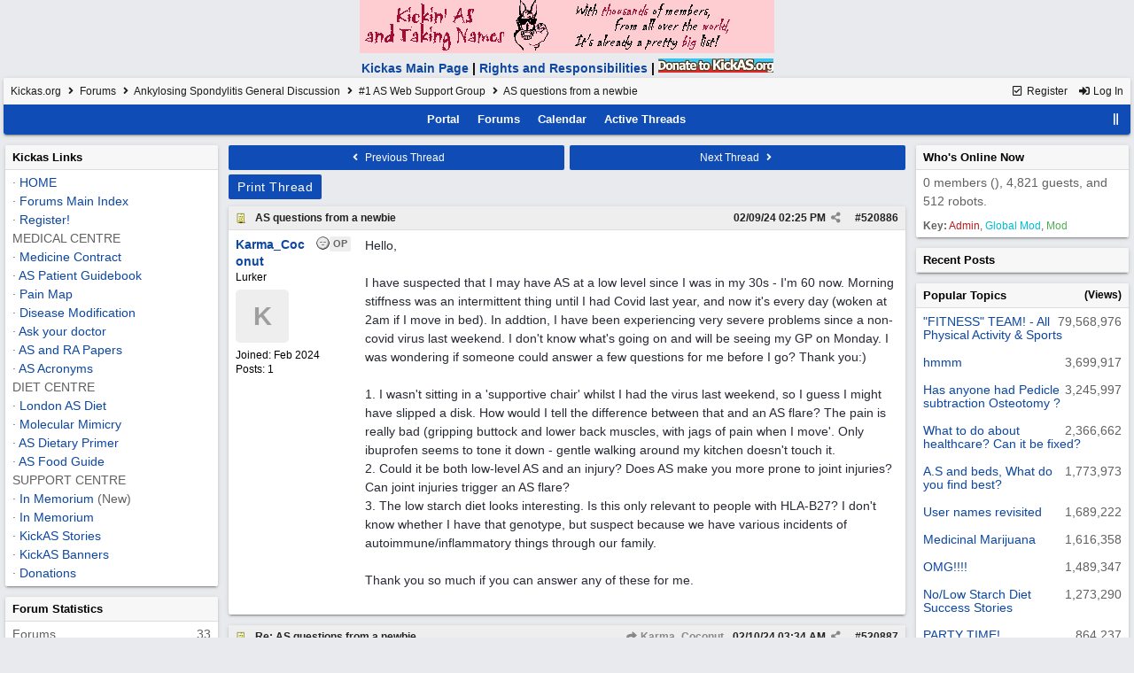

--- FILE ---
content_type: text/html; charset=utf-8
request_url: https://kickas.org/ubbthreads/ubbthreads.php/topics/520887/as-questions-from-a-newbie
body_size: 11936
content:
<!DOCTYPE html>
<html lang="en">
<head prefix="og: http://ogp.me/ns#">
<meta charset="utf-8">
<meta http-equiv="X-UA-Compatible" content="IE=edge">
<title>AS questions from a newbie - Kickas.org</title>
<meta name="viewport" content="width=device-width, initial-scale=1, maximum-scale=3">

<meta property="og:url" content="https://kickas.org/ubbthreads/ubbthreads.php/topics/520886">
<meta property="og:type" content="article">
<meta property="og:title" content="AS questions from a newbie">
<meta property="og:description" content="Hello,  I have suspected that I may have AS at a low level since I was in my 30s - I'm 60 now.  Morning stiffness was an intermittent thing until I had Covid last year, and now it's every day (woken at 2am if I move in bed).  In addtion, I have been experiencing very severe problems since ...">
<meta property="article:section" content="#1 AS Web Support Group">
<meta property="og:site_name" content="Kickas.org">

<meta name="generator" content="UBB.threads 7.7.5">
<link rel="stylesheet" href="/ubbthreads/styles/common.css?v=7.7.5">
<link rel="stylesheet" href="/ubbthreads/styles/UBBT77_1637551319.css">
<link rel="stylesheet" href="https://kickas.org/ubbthreads/libs/fa/fa-all.min.css?v=5151">
<link rel="stylesheet" href="/ubbthreads/ubb_js/assets/lightgallery/css/lightgallery.css">
<link rel="shortcut icon" href="/ubbthreads/images/general/ventura/favicon.ico">
<link rel="alternate" type="application/rss+xml" title="RSS Feed for #1 AS Web Support Group" href="https://kickas.org/ubbthreads/cache/rss1.xml">
<script>
	// <![CDATA[
	var baseurl		= "/ubbthreads";
	var fullurl		= "https://kickas.org/ubbthreads";
	var script		= "https://kickas.org/ubbthreads/ubbthreads.php";
	var imagedir		= "general/ventura";
	var myUid		= "";
	var submitClicked 	= "Your post has already been submitted. The submit button is now disabled.";
	var loadingpreview	= "Loading Preview...";
	var today		= "21";
	var s_priv		= "";
	var sc_priv		= "";
	var cookiePrefix	= "";
	// ]]>
</script>
<script src="/ubbthreads/ubb_js/jquery.min.js?v=351"></script>
<script src="/ubbthreads/ubb_js/ubb_jslib.js?v=7.7.5"></script>
<script src="/ubbthreads/ubb_js/assets/lightgallery/lib/jquery.mousewheel.min.js?v=7.7.5"></script>
<script src="/ubbthreads/ubb_js/assets/lightgallery/js/lightgallery-all.min.js?v=7.7.5"></script>
<script src="/ubbthreads/ubb_js/assets/jquery.clipboard.min.js?v=7.7.5"></script>
<script src="/ubbthreads/ubb_js/image.js?v=7.7.5"></script>
<script src="/ubbthreads/ubb_js/quickquote.js?v=7.7.5"></script>
</head>
<body onclick="if(event.which!=3){clearMenus(event)}">
<button onclick="topFunction()" id="top-button" title="Return to Top"><i class="fas fa-chevron-up fa-lg" style="vertical-align:0;"></i></button>
<div id="content" class="fw" style="display:table;">
<div align="center">
<center>
<table border="0" cellpadding="2" cellspacing="0" class="tableborders"> 
 <tr>
  <td>

   <table border="0" cellpadding="2" cellspacing="0" class="darktable" style="border-collapse: collapse" bordercolor="#111111">
    <TR>
     <td width="100%" valign="top" align="center"><a href="/"><div class="random"><img src="/images/banner2/rotate.php" alt="banners" style="max-width:100%;" /></div></a></td>
    </tr>
    <TR>

<td valign="bottom" align="center"><b>
<a href="/" style="text-decoration:none">Kickas Main Page</a> | 
<a href="/responsibilities1.html" style="text-decoration:none">Rights and Responsibilities</a> | 
<a href="/donations/index.shtml"><img src="/images/donatelarge.gif" alt="Donate to Kickas" width="130" height="16" border="0"></a> 
</td>
    </tr>
   </table>
  </td>
 </tr>
</table>
</center>
</div>


<table class="center forum-content" style="max-width:100%;">
<tr>
<td>
<table width="100%" class="t_outer" cellpadding="0" cellspacing="0">
<tr>
<td>
<table width="100%" class="t_inner" cellpadding="0" cellspacing="1">
<tr>
<td id="breadcrumbs" class="breadcrumbs">
<span class="fr nw" style="margin-left:16px;">
<a href="/ubbthreads/ubbthreads.php/ubb/newuser" class="nw" rel="nofollow"><i class="far fa-check-square fa-fw" aria-hidden="true"></i> Register</a>
<span class="nw" style="padding-left:8px;"><a href="https://kickas.org/ubbthreads/ubbthreads.php/ubb/login?ocu=%2F%2Fkickas.org%2Fubbthreads%2Fubbthreads.php%2Ftopics%2F520887%2Fas-questions-from-a-newbie" rel="nofollow"><i class="fas fa-sign-in-alt fa-fw" aria-hidden="true"></i> Log In</a></span>
</span>
<h1>
<a href="/ubbthreads/ubbthreads.php">Kickas.org</a>
<i class="fas fa-angle-right fa-fw" aria-hidden="true"></i> <a href="/ubbthreads/ubbthreads.php/forum_summary">Forums</a> <i class="fas fa-angle-right fa-fw" aria-hidden="true"></i> <a href="/ubbthreads/ubbthreads.php/category/1/ankylosing-spondylitis-general-discussion">Ankylosing Spondylitis General Discussion</a> <i class="fas fa-angle-right fa-fw" aria-hidden="true"></i> <a href="/ubbthreads/ubbthreads.php/forums/1/1/1-as-web-support-group">#1 AS Web Support Group</a> <i class="fas fa-angle-right fa-fw"></i> AS questions from a newbie</h1>
</td>
</tr>
<tr>
<td class="navigation">
<span class="cp fr nw" id="expcols"><a href="javascript:void(0);" class="navpage nd" style="margin-right:-5px;" title="show/hide columns on this page"><i class="fas fa-grip-lines-vertical fa-fw"></i></a></span>

<span class="navpage"><a href="/ubbthreads/ubbthreads.php">Portal</a></span>
<span class="navpage"><a href="/ubbthreads/ubbthreads.php/forum_summary">Forums</a></span>
<span class="navpage"><a href="/ubbthreads/ubbthreads.php/ubb/calendar">Calendar</a></span>
<span class="navpage"><a href="/ubbthreads/ubbthreads.php/activetopics/30/1">Active Threads</a></span>
</td>
</tr>
</table>
</td>
</tr>
</table>

</td>
</tr>
<tr>
<td>

<table class="center fw" style="padding:0;margin-top:-5px;"><tr><td>
<div class="dtable" style="width:100%;">
<div id="left_col" class="ctable left_col "><div id="island1">
<table width="100%" class="t_outer" cellpadding="0" cellspacing="0">
<tr>
<td>
<table width="100%" class="t_inner" cellpadding="0" cellspacing="1"><tr>
<td class="lefttdheader">
Kickas Links
</td>
</tr>
<tr>
<td class="leftalt-1">
&middot; <a href="/">HOME</a><br>

&middot; <a href="/ubbthreads/ubbthreads.php?ubb=cfrm">Forums Main Index</a><br>
&middot; <a href="/ubbthreads/ubbthreads.php?ubb=newuser">Register!</a><br>
<span class="navheading">MEDICAL CENTRE</span><br>
&middot; <a href="/substancecontract.shtml">Medicine Contract</a><br>
&middot; <a href="/guide.shtml">AS Patient Guidebook</a><br>

&middot; <a href="/painmap.shtml">Pain Map</a><br>
&middot; <a href="/modification.shtml">Disease Modification</a> <br>
&middot; <a href="/docvisitsnew.shtml">Ask your doctor</a><br>
&middot; <a href="/medical/index.shtml">AS and RA Papers</a><br>
&middot; <a href="/acronym.shtml">AS Acronyms</a><br>

<span class="navheading">DIET CENTRE</span> <br>
&middot; <a href="/londondiet.shtml">London AS Diet</a><br>

&middot; <a href="/molecular_mimicry.shtml">Molecular Mimicry</a><br>
&middot; <a href="/as_dietary_primer.shtml">AS Dietary Primer</a><br>
&middot; <a href="/asfood.shtml">AS Food Guide</a><br>
<span class="navheading">SUPPORT CENTRE</span><br>
&middot; <a href="https://kickas.org/ubbthreads/ubbthreads.php/forums/34/1/in-memorium">In Memorium</a> (New)<br>
&middot; <a href="/gallery/index.shtml">In Memorium</a><br>
&middot; <a href="/stories/index.shtml">KickAS Stories</a><br>
&middot; <a href="/kickas_art.shtml">KickAS Banners</a><br>
&middot; <a href="/donations/index.shtml">Donations</a><br>


</td>
</tr>
</table>
</td>
</tr>
</table>
</div>
<table width="100%" class="t_outer" cellpadding="0" cellspacing="0">
<tr>
<td>
<table width="100%" class="t_inner" cellpadding="0" cellspacing="1"><tr>
<td class="lefttdheader">
Forum Statistics</td>
</tr>
<tr>
<td class="leftalt-1 alvt">
<div>Forums<span class="fr">33</span></div>
<div>Topics<span class="fr">44,201</span></div>
<div>Posts<span class="fr">519,930</span></div>
<div>Members<span class="fr">14,195</span></div>
</td></tr><tr><td class="leftalt-1 alvt">
<div>Most Online<span class="arvm fr">14,446<br><span class="small"><span class="date">Dec 18th, 2025</span></span></span></div>
</td>
</tr>
</table>
</td>
</tr>
</table>
<table width="100%" class="t_outer" cellpadding="0" cellspacing="0">
<tr>
<td>
<table width="100%" class="t_inner" cellpadding="0" cellspacing="1"><tr>
<td class="lefttdheader">
<a href="/ubbthreads/ubbthreads.php/ubb/showmembers/sb/10/page/1">Newest Members</a>
</td>
</tr>
<tr>
<td class="leftalt-1">
<a href="/ubbthreads/ubbthreads.php/users/16113/span-class-username-shepras-span"><span class='username'>Shepras</span></a>, <a href="/ubbthreads/ubbthreads.php/users/16112/span-class-username-strawberrylady-span"><span class='username'>Strawberrylady</span></a>, <a href="/ubbthreads/ubbthreads.php/users/16111/span-class-username-stevie82-span"><span class='username'>Stevie82</span></a>, <a href="/ubbthreads/ubbthreads.php/users/16110/span-class-username-brandi777-span"><span class='username'>Brandi777</span></a>, <a href="/ubbthreads/ubbthreads.php/users/16109/span-class-username-yiximo-span"><span class='username'>YiXiMo</span></a><br>
14,195 Registered Users</td>
</tr>
</table>
</td>
</tr>
</table>
<div id="island_calendar">
<table width="100%" class="t_outer" cellpadding="0" cellspacing="0">
<tr>
<td>
<table width="100%" class="t_inner" cellpadding="0" cellspacing="1"><tr>
<td class="lefttdheader" colspan="7">
<a href="/ubbthreads/ubbthreads.php/ubb/calendar">January</a>
</td>
</tr>
<tr class="leftalt-1">
<td class="vpad">
<span class="standouttext">S</span></td>
<td class="vpad">
M</td>
<td class="vpad">
T</td>
<td class="vpad">
W</td>
<td class="vpad">
T</td>
<td class="vpad">
F</td>
<td class="vpad">
<span class="standouttext">S</span></td>
</tr>

<tr class="leftalt-1">
<td>
</td>
<td>
</td>
<td>
</td>
<td>
</td>
<td>
	<a href="/ubbthreads/ubbthreads.php/ubb/showday/day/1/month/1/year/2026">	<span id="day1" title="Birthday: Ankylosing_Guy 
">1</span>
	</a></td>
<td>
		<span id="day2" title="">2</span>
	</td>
<td>
	<a href="/ubbthreads/ubbthreads.php/ubb/showday/day/3/month/1/year/2026">	<span id="day3" title="Birthday: alohaben 
Birthday: Aims 
Birthday: copperlover 
Birthday: mirza 
">3</span>
	</a></td>
</tr>
<tr class="leftalt-1">
<td>
	<a href="/ubbthreads/ubbthreads.php/ubb/showday/day/4/month/1/year/2026">	<span id="day4" title="Birthday: Alinus 
Birthday: TheTombe 
">4</span>
	</a></td>
<td>
	<a href="/ubbthreads/ubbthreads.php/ubb/showday/day/5/month/1/year/2026">	<span id="day5" title="Birthday: pnkstar1771 
">5</span>
	</a></td>
<td>
	<a href="/ubbthreads/ubbthreads.php/ubb/showday/day/6/month/1/year/2026">	<span id="day6" title="Birthday: Shyguy 
">6</span>
	</a></td>
<td>
		<span id="day7" title="">7</span>
	</td>
<td>
	<a href="/ubbthreads/ubbthreads.php/ubb/showday/day/8/month/1/year/2026">	<span id="day8" title="Birthday: Nonnie 
Birthday: sydneymum 
">8</span>
	</a></td>
<td>
	<a href="/ubbthreads/ubbthreads.php/ubb/showday/day/9/month/1/year/2026">	<span id="day9" title="Birthday: elmerfudd 
Birthday: lynnanakas 
">9</span>
	</a></td>
<td>
		<span id="day10" title="">10</span>
	</td>
</tr>
<tr class="leftalt-1">
<td>
	<a href="/ubbthreads/ubbthreads.php/ubb/showday/day/11/month/1/year/2026">	<span id="day11" title="Birthday: DianeAlexander 
Birthday: ENelson 
Birthday: GinaB2024 
">11</span>
	</a></td>
<td>
	<a href="/ubbthreads/ubbthreads.php/ubb/showday/day/12/month/1/year/2026">	<span id="day12" title="Birthday: copen 
Birthday: arek 
">12</span>
	</a></td>
<td>
		<span id="day13" title="">13</span>
	</td>
<td>
	<a href="/ubbthreads/ubbthreads.php/ubb/showday/day/14/month/1/year/2026">	<span id="day14" title="Birthday: GingerCat 
">14</span>
	</a></td>
<td>
	<a href="/ubbthreads/ubbthreads.php/ubb/showday/day/15/month/1/year/2026">	<span id="day15" title="Birthday: Benishii 
Birthday: PatchyP 
">15</span>
	</a></td>
<td>
		<span id="day16" title="">16</span>
	</td>
<td>
		<span id="day17" title="">17</span>
	</td>
</tr>
<tr class="leftalt-1">
<td>
	<a href="/ubbthreads/ubbthreads.php/ubb/showday/day/18/month/1/year/2026">	<span id="day18" title="Birthday: svppb 
Birthday: Amygrace 
">18</span>
	</a></td>
<td>
	<a href="/ubbthreads/ubbthreads.php/ubb/showday/day/19/month/1/year/2026">	<span id="day19" title="Birthday: ath0119 
Birthday: sparkels 
Birthday: Marcigbg1967 
">19</span>
	</a></td>
<td>
	<a href="/ubbthreads/ubbthreads.php/ubb/showday/day/20/month/1/year/2026">	<span id="day20" title="Birthday: lucindatheskyy 
">20</span>
	</a></td>
<td>
	<a href="/ubbthreads/ubbthreads.php/ubb/showday/day/21/month/1/year/2026">	<span id="day21" title="Birthday: MD121314 
">21</span>
	</a></td>
<td>
	<a href="/ubbthreads/ubbthreads.php/ubb/showday/day/22/month/1/year/2026">	<span id="day22" title="Birthday: jqtxpyer 
">22</span>
	</a></td>
<td>
	<a href="/ubbthreads/ubbthreads.php/ubb/showday/day/23/month/1/year/2026">	<span id="day23" title="Birthday: mom2ellabella 
Birthday: yogi_bears_mrs 
">23</span>
	</a></td>
<td>
	<a href="/ubbthreads/ubbthreads.php/ubb/showday/day/24/month/1/year/2026">	<span id="day24" title="Birthday: HalfASkicker 
">24</span>
	</a></td>
</tr>
<tr class="leftalt-1">
<td>
	<a href="/ubbthreads/ubbthreads.php/ubb/showday/day/25/month/1/year/2026">	<span id="day25" title="Birthday: MSK 
Birthday: han 
">25</span>
	</a></td>
<td>
		<span id="day26" title="">26</span>
	</td>
<td>
	<a href="/ubbthreads/ubbthreads.php/ubb/showday/day/27/month/1/year/2026">	<span id="day27" title="Birthday: micky200 
Birthday: Moonbees 
Birthday: astrid21zna9 
">27</span>
	</a></td>
<td>
	<a href="/ubbthreads/ubbthreads.php/ubb/showday/day/28/month/1/year/2026">	<span id="day28" title="Birthday: Jami 
">28</span>
	</a></td>
<td>
	<a href="/ubbthreads/ubbthreads.php/ubb/showday/day/29/month/1/year/2026">	<span id="day29" title="Birthday: Pea 
">29</span>
	</a></td>
<td>
	<a href="/ubbthreads/ubbthreads.php/ubb/showday/day/30/month/1/year/2026">	<span id="day30" title="Birthday: JamesB 
Birthday: Muk 
">30</span>
	</a></td>
<td>
	<a href="/ubbthreads/ubbthreads.php/ubb/showday/day/31/month/1/year/2026">	<span id="day31" title="Birthday: beckababe91 
">31</span>
	</a></td>
</tr>
</table>
</td>
</tr>
</table>
</div>

<script>
// <![CDATA[
day = get_object("day" + today);
currenttitle = day.title;
day.title = "Today\n" + currenttitle;
day.className = "standouttext";
// ]]>
</script>
<div id="island2">
<table width="100%" class="t_outer" cellpadding="0" cellspacing="0">
<tr>
<td>
<table width="100%" class="t_inner" cellpadding="0" cellspacing="1"><tr>
<td class="lefttdheader">
KickAs Team
</td>
</tr>
<tr>
<td class="leftalt-1">
<style type="text/css">
<!--
.style1 {color: #CC0000}
.style2 {color: #339900}
-->
</style>
<b>Administrator/owner:</b><br>
<span class="style1">John (Dragonslayer)</span><br>
<b>Administrator:</b><br>
<span class="style1">Melinda (mig)</span><br>
<b>WebAdmin:</b><br>
<span class="style1">Timo (Timo)</span><br>
<b>Administrator:</b><br>
<span class="style1">Brad (wolverinefan)</span><br>
<p>
<b>Moderators:</b><br>
<span class="style2">
&middot; Tim (Dotyisle)<br>
&middot; Chelsea (Kiwi)<br>
&middot; Megan (Megan)<br>
&middot; Wendy (WendyR)<br>
&middot; John (Cheerful)<br>
&middot; Chris (fyrfytr187)
</span>
</td>
</tr>
</table>
</td>
</tr>
</table>
</div>
<div id="island3">
<table width="100%" class="t_outer" cellpadding="0" cellspacing="0">
<tr>
<td>
<table width="100%" class="t_inner" cellpadding="0" cellspacing="1"><tr>
<td class="lefttdheader">
QR Code
</td>
</tr>
<tr>
<td class="leftalt-1">
If you want to use this QR code (Quick Response code) just save the image and paste it where you want. You can even print it and use it that way. Coffee cups, T-Shirts etc would all be good for the QR code.<br><br>

<div align="center">
<img src="/images/kickas.gif" alt="KickAS QR Code">
</div>
</td>
</tr>
</table>
</td>
</tr>
</table>
</div>

</div><div id="body_col" class="ctable body_col "><script>
var clipbtn = document.getElementById('clipbtn');
var clipboard = new ClipboardJS('.clipbtn');
</script>

<table class="t_standard fw">
<tr>

<td style="padding-right:3px;width:50%;">
<table class="fw">
<tr>
<td class="post-nav acvm cp nd nw" onclick="location.href='/ubbthreads/ubbthreads.php/ubb/grabnext/Board/1/mode/showflat/sticky/0/dir/new/posted/1710278991'">
<i class="fas fa-angle-left fa-fw" aria-hidden="true"></i> Previous Thread</td>
</tr>
</table>
</td>


<td style="padding-left:3px;width:50%;">
<table class="fw">
<tr>
<td class="post-nav acvm cp nd nw" onclick="location.href='/ubbthreads/ubbthreads.php/ubb/grabnext/Board/1/mode/showflat/sticky/0/dir/old/posted/1710278991'">
Next Thread <i class="fas fa-angle-right fa-fw" aria-hidden="true"></i>
</td>
</tr>
</table>
</td>

</tr>
</table>


<div class="fl t_standard">


<div class="fl" style="padding-bottom:3px;padding-right:3px;">
<table>
<tr>
<td class="form-button" onclick="window.open('/ubbthreads/ubbthreads.php/ubb/printthread/Board/1/main/44384/type/thread','target-name')">Print Thread</td>
</tr>
</table>
</div>






</div>





<div style="clear:both;"></div>

<a id="Post520886"></a>


<table width="100%" class="t_outer" cellpadding="0" cellspacing="0">
<tr>
<td>
<table width="100%" class="t_inner" cellpadding="0" cellspacing="1">
<tr>
<td>
<table class="fw ">


<tr>
<td class="subjecttable" colspan="2">
<div class="fblock" style="align-items:center;">
<img src="/ubbthreads/images/icons/default/book.gif" class="rmar" alt="" style="max-height:12px;vertical-align:text-top;"><div class="truncate bold" title="AS questions from a newbie"><a href="/ubbthreads/ubbthreads.php/topics/520886/as-questions-from-a-newbie#Post520886" class="nd" rel="nofollow">AS questions from a newbie</a></div>
<div class="iblock">

<span class="op5 nw small">

</span>

<span class="small lmar nd fr">
#<a href="/ubbthreads/ubbthreads.php/topics/520886/as-questions-from-a-newbie" id="number520886" rel="nofollow">520886</a></span>

<span class="cp fr nd op5 small">
<i class="fas fa-share-alt titlebar-item" id="menu_control_p520886" onclick="showHideMenu('menu_control_p520886','post_popup_520886')" title="Share Post"></i>
</span>

<span class="small lmar nd fr">
<span class="date">02/09/24</span> <span class="time">02:25 PM</span>
</span>
</div></div>
</td>
</tr>


<tr>
<td class="author-content alvt mblwide" colspan="2">
<div class="alvt fr">
<div class="small author-registered">Joined:  <span class="date">Feb 2024</span></div>
<div class="small author-totalposts">Posts: 1</div></div>

<div class="small author-picture">

<a href="/ubbthreads/ubbthreads.php/users/15874/karma-coconut" class="fl avatar-none rmar dblock" title="Karma_Coconut">K</a>

</div>

<div class="bold author-name fwrap dblock">
<a href="/ubbthreads/ubbthreads.php/users/15874/karma-coconut"><span class='username'>Karma_Coconut</span></a>
<span class="lmar rmar nw">
<img src="/ubbthreads/images/moods/default/offline.gif" alt="Offline" title="Offline">
<span class="post-op">OP</span></span>
</div>

<div class="small author-title">Lurker</div>

</td>
</tr>


<tr>
<td class="author-content alvt mblthin" rowspan="2">
<span class="post-op fr">OP</span>
<span class="lmar fr author-mood">
<img src="/ubbthreads/images/moods/default/offline.gif" alt="Offline" title="Offline">
</span>

<div class="bold author-name fwrap"><span id="menu_control_520886"><a href="javascript:void(0);" onclick="showHideMenu('menu_control_520886','profile_popup_520886');"><span class='username'>Karma_Coconut</span></a></span></div>

<div class="small author-title">Lurker</div>

<div class="small author-picture" style="margin-bottom:6px;margin-top:6px;">

<a href="/ubbthreads/ubbthreads.php/users/15874/karma-coconut" class="avatar-none" title="Karma_Coconut"><span style="min-height:120px;min-width:120px;">K</span></a>

</div>

<div class="small author-registered">Joined:  <span class="date">Feb 2024</span></div>
<div class="small author-totalposts">Posts: 1</div></td>


<td class="post-content alvt">
<div class="post_inner">
<div id="body0">Hello,<br><br>I have suspected that I may have AS at a low level since I was in my 30s - I'm 60 now.  Morning stiffness was an intermittent thing until I had Covid last year, and now it's every day (woken at 2am if I move in bed).  In addtion, I have been experiencing very severe problems since a non-covid virus last weekend.  I don't know what's going on and will be seeing my GP on Monday.  I was wondering if someone could answer a few questions for me before I go?  Thank you:)<br><br>1. I wasn't sitting in a 'supportive chair' whilst I had the virus last weekend, so I guess I might have slipped a disk.  How would I tell the difference between that and an AS flare?  The pain is really bad (gripping buttock and lower back muscles, with jags of pain when I move'.  Only ibuprofen seems to tone it down - gentle walking around my kitchen doesn't touch it.<br>2. Could it be both low-level AS and an injury?  Does AS make you more prone to joint injuries?  Can joint injuries trigger an AS flare?<br>3. The low starch diet looks interesting.  Is this only relevant to people with HLA-B27?  I don't know whether I have that genotype, but suspect because we have various incidents of autoimmune/inflammatory things through our family.<br><br>Thank you so much if you can answer any of these for me.</div>
<br>

</div>



</td></tr>





</table>
</td>
</tr>
</table>
</td>
</tr>
</table>


<div id="post_popup_520886" style="display:none;">
<table class="popup_menu">

<tr><td class="popup_menu_content"><a href="javascript:void(0);" data-clipboard-text="https://kickas.org/ubbthreads/ubbthreads.php/topics/520886/as-questions-from-a-newbie#Post520886" class="clipbtn" rel="nofollow">
<i class="far fa-copy fa-fw menu-item" aria-hidden="true"></i> Copy Link to Clipboard</a>
</td></tr>

<tr><td class="popup_menu_content"><a href="https://www.facebook.com/sharer/sharer.php?u=https://kickas.org/ubbthreads/ubbthreads.php/topics/520886%23Post520886" onclick="javascript:window.open(this.href, '', 'menubar=no,toolbar=no,resizable=yes,scrollbars=yes,height=350,width=600');return false;" target="_blank"><i class="fab fa-facebook-f fa-fw menu-item" aria-hidden="true"></i> Share Post on Facebook</a></td></tr>
<tr><td class="popup_menu_content"><a href="https://twitter.com/intent/tweet?text=AS%20questions%20from%20a%20newbie&url=https://kickas.org/ubbthreads/ubbthreads.php/topics/520886%23Post520886" rel="nofollow"><i class="fab fa-twitter fa-fw menu-item" aria-hidden="true"></i> Share Post on Twitter</a></td></tr>
<tr><td class="popup_menu_content"><a href="https://reddit.com/submit?url=https://kickas.org/ubbthreads/ubbthreads.php/topics/520886%23Post520886&title=AS%20questions%20from%20a%20newbie" onclick="javascript:window.open(this.href, '', 'menubar=no,toolbar=no,resizable=yes,scrollbars=yes,height=550,width=600');return false;" target="_blank"><i class="fab fa-reddit-alien fa-fw menu-item" aria-hidden="true"></i> Share Post on Reddit</a></td></tr>


</table>
</div>
<script>registerPopup("post_popup_520886");</script>



<a id="Post520887"></a>


<table width="100%" class="t_outer" cellpadding="0" cellspacing="0">
<tr>
<td>
<table width="100%" class="t_inner" cellpadding="0" cellspacing="1">
<tr>
<td>
<table class="fw ">


<tr>
<td class="subjecttable" colspan="2">
<div class="fblock" style="align-items:center;">
<img src="/ubbthreads/images/icons/default/book.gif" class="rmar" alt="" style="max-height:12px;vertical-align:text-top;"><div class="truncate bold" title="Re: AS questions from a newbie"><a href="/ubbthreads/ubbthreads.php/topics/520887/re-as-questions-from-a-newbie#Post520887" class="nd" rel="nofollow">Re: AS questions from a newbie</a></div>
<div class="iblock">
<span class="op5 nw small">
<a href="/ubbthreads/ubbthreads.php/topics/520886/karma-coconut#Post520886" class="nd" title="in reply to" rel="nofollow"><i class="fas fa-share fa-fw"></i> Karma_Coconut</a>
</span>

<span class="small lmar nd fr">
#<a href="/ubbthreads/ubbthreads.php/topics/520887/re-as-questions-from-a-newbie#Post520887" id="number520887" rel="nofollow">520887</a></span>

<span class="cp fr nd op5 small">
<i class="fas fa-share-alt titlebar-item" id="menu_control_p520887" onclick="showHideMenu('menu_control_p520887','post_popup_520887')" title="Share Post"></i>
</span>

<span class="small lmar nd fr">
<span class="date">02/10/24</span> <span class="time">03:34 AM</span>
</span>
</div></div>
</td>
</tr>


<tr>
<td class="author-content alvt mblwide" colspan="2">
<div class="alvt fr">
<div class="small author-registered">Joined:  <span class="date">Sep 2001</span></div>
<div class="small author-totalposts">Posts: 6,182</div><div class="small author-likes">Likes: 24</div><div class="small author-location fwrap"><a href="https://maps.google.com/maps?q=Reno+or+SFLU+Philippines" rel="nofollow" target="_blank">Reno or SFLU Philippines</a></div></div>

<div class="small author-picture">
<div class="fl my-avatar rmar dblock" style="max-height:120px;overflow:hidden;position:relative;max-width:120px;">
<a href="/ubbthreads/ubbthreads.php/users/37/dragonslayer" title="DragonSlayer">
<img src="https://www.kickas.org/images/upload/Ultima-Dragon-Animated.gif" class="avatar cp oi" style="max-height:60px;max-width:60px;" alt="">
</a>
</div>

</div>

<div class="bold author-name fwrap dblock">
<a href="/ubbthreads/ubbthreads.php/users/37/dragonslayer"><span class='adminname'>DragonSlayer</span></a>
<span class="lmar rmar nw">
<img src="/ubbthreads/images/moods/default/offline.gif" alt="Offline" title="Offline">
</span>
</div>

<div class="small author-title">AS Czar</div>

</td>
</tr>


<tr>
<td class="author-content alvt mblthin" rowspan="2">

<span class="lmar fr author-mood">
<img src="/ubbthreads/images/moods/default/offline.gif" alt="Offline" title="Offline">
</span>

<div class="bold author-name fwrap"><span id="menu_control_520887"><a href="javascript:void(0);" onclick="showHideMenu('menu_control_520887','profile_popup_520887');"><span class='adminname'>DragonSlayer</span></a></span></div>

<div class="small author-title">AS Czar</div>

<div class="small author-picture" style="margin-bottom:6px;margin-top:6px;">
<div class="vpad dblock" style="max-height:120px;overflow:hidden;position:relative;max-width:120px;">
<a href="/ubbthreads/ubbthreads.php/users/37/dragonslayer" title="DragonSlayer">
<img src="https://www.kickas.org/images/upload/Ultima-Dragon-Animated.gif" class="avatar cp oi" style="max-height:120px;max-width:120px;" alt="">
</a>
</div>

</div>

<div class="small author-registered">Joined:  <span class="date">Sep 2001</span></div>
<div class="small author-totalposts">Posts: 6,182</div><div class="small author-likes">Likes: 24</div><div class="small author-location fwrap"><a href="https://maps.google.com/maps?q=Reno+or+SFLU+Philippines" rel="nofollow" target="_blank">Reno or SFLU Philippines</a></div></td>


<td class="post-content alvt">
<div class="post_inner">
<div id="body1">WELCOME, Karma_Coconut:<br><br>Just my humble opinions--<br><br><br>1. I wasn't sitting in a 'supportive chair' whilst I had the virus last weekend, so I guess I might have slipped a disk. How would I tell the difference between that and an AS flare? The pain is really bad (gripping buttock and lower back muscles, with jags of pain when I move'. Only ibuprofen seems to tone it down - gentle walking around my kitchen doesn't touch it.<br><br>A:  A &quot;flare&quot; will typically involve many different areas at once; the inflammation is systemic.  What You have described is common and can be attributed to sciatica, also.  It is best to seek a physician's evaluation.<br><br>2. Could it be both low-level AS and an injury? Does AS make you more prone to joint injuries? Can joint injuries trigger an AS flare?<br><br>A:  Of course it could be AS PLUS anything.  Did You injure Yourself?  Advanced AS will make us prone to joint injury even slipped disk because our vertebrae become misshapen.  Any injury can &quot;trigger&quot; AS by slowing down digestion; chronic stress will make AS much worse!<br><br>3. The low starch diet looks interesting. Is this only relevant to people with HLA-B27? I don't know whether I have that genotype, but suspect because we have various incidents of autoimmune/inflammatory things through our family.<br><br>A:  The LSD will work for everyone with AS and also help people with Crohn's who do not usually possess the B27 antigen.  I do not trust the test for this antigen unless done using Fc or ELISA methods.<br><br>HEALTH,<br><br>John</div>
<br>

</div>

<div class="signature mblthin">
<hr class="signature">
<a href="https://www.dropbox.com/s/mh3lrsm8208glge/ASonlineGUIDE1112.pdf"  rel="nofollow" target="_blank">Important AS Resources</a><br /><br /><span style="font-weight: bold">Professor Ebringer:  On <a href="http://www.youtube.com/watch?v=ZFFmqH66ORM"  rel="nofollow" target="_blank">Diet and AS</a></span>; <br /><br /><br /><a href="http://www.wix.com/27kicker72/27RedArrow72"  rel="nofollow" target="_blank"><span style="color: red">RED ARROW --&gt; Philippines</span></a><br />
</div>


</td></tr>





</table>
</td>
</tr>
</table>
</td>
</tr>
</table>


<div id="post_popup_520887" style="display:none;">
<table class="popup_menu">

<tr><td class="popup_menu_content"><a href="javascript:void(0);" data-clipboard-text="https://kickas.org/ubbthreads/ubbthreads.php/topics/520887/re-as-questions-from-a-newbie#Post520887" class="clipbtn" rel="nofollow">
<i class="far fa-copy fa-fw menu-item" aria-hidden="true"></i> Copy Link to Clipboard</a>
</td></tr>

<tr><td class="popup_menu_content"><a href="https://www.facebook.com/sharer/sharer.php?u=https://kickas.org/ubbthreads/ubbthreads.php/topics/520887%23Post520887" onclick="javascript:window.open(this.href, '', 'menubar=no,toolbar=no,resizable=yes,scrollbars=yes,height=350,width=600');return false;" target="_blank"><i class="fab fa-facebook-f fa-fw menu-item" aria-hidden="true"></i> Share Post on Facebook</a></td></tr>
<tr><td class="popup_menu_content"><a href="https://twitter.com/intent/tweet?text=Re%3A%20AS%20questions%20from%20a%20newbie&url=https://kickas.org/ubbthreads/ubbthreads.php/topics/520887%23Post520887" rel="nofollow"><i class="fab fa-twitter fa-fw menu-item" aria-hidden="true"></i> Share Post on Twitter</a></td></tr>
<tr><td class="popup_menu_content"><a href="https://reddit.com/submit?url=https://kickas.org/ubbthreads/ubbthreads.php/topics/520887%23Post520887&title=Re%3A%20AS%20questions%20from%20a%20newbie" onclick="javascript:window.open(this.href, '', 'menubar=no,toolbar=no,resizable=yes,scrollbars=yes,height=550,width=600');return false;" target="_blank"><i class="fab fa-reddit-alien fa-fw menu-item" aria-hidden="true"></i> Share Post on Reddit</a></td></tr>


</table>
</div>
<script>registerPopup("post_popup_520887");</script>



<a id="Post520893"></a>


<table width="100%" class="t_outer" cellpadding="0" cellspacing="0">
<tr>
<td>
<table width="100%" class="t_inner" cellpadding="0" cellspacing="1">
<tr>
<td>
<table class="fw ">


<tr>
<td class="subjecttable" colspan="2">
<div class="fblock" style="align-items:center;">
<img src="/ubbthreads/images/icons/default/book.gif" class="rmar" alt="" style="max-height:12px;vertical-align:text-top;"><div class="truncate bold" title="Re: AS questions from a newbie"><a href="/ubbthreads/ubbthreads.php/topics/520893/re-as-questions-from-a-newbie#Post520893" class="nd" rel="nofollow">Re: AS questions from a newbie</a></div>
<div class="iblock">
<span class="op5 nw small">
<a href="/ubbthreads/ubbthreads.php/topics/520886/karma-coconut#Post520886" class="nd" title="in reply to" rel="nofollow"><i class="fas fa-share fa-fw"></i> Karma_Coconut</a>
</span>

<span class="small lmar nd fr">
#<a href="/ubbthreads/ubbthreads.php/topics/520893/re-as-questions-from-a-newbie#Post520893" id="number520893" rel="nofollow">520893</a></span>

<span class="cp fr nd op5 small">
<i class="fas fa-share-alt titlebar-item" id="menu_control_p520893" onclick="showHideMenu('menu_control_p520893','post_popup_520893')" title="Share Post"></i>
</span>

<span class="small lmar nd fr">
<span class="date">03/12/24</span> <span class="time">05:19 AM</span>
</span>
</div></div>
</td>
</tr>


<tr>
<td class="author-content alvt mblwide" colspan="2">
<div class="alvt fr">
<div class="small author-registered">Joined:  <span class="date">Dec 2023</span></div>
<div class="small author-totalposts">Posts: 4</div></div>

<div class="small author-picture">

<a href="/ubbthreads/ubbthreads.php/users/15858/rob" class="fl avatar-none rmar dblock" title="Rob___">R</a>

</div>

<div class="bold author-name fwrap dblock">
<a href="/ubbthreads/ubbthreads.php/users/15858/rob"><span class='username'>Rob___</span></a>
<span class="lmar rmar nw">
<img src="/ubbthreads/images/moods/default/offline.gif" alt="Offline" title="Offline">
</span>
</div>

<div class="small author-title">New_Member</div>

</td>
</tr>


<tr>
<td class="author-content alvt mblthin" rowspan="2">

<span class="lmar fr author-mood">
<img src="/ubbthreads/images/moods/default/offline.gif" alt="Offline" title="Offline">
</span>

<div class="bold author-name fwrap"><span id="menu_control_520893"><a href="javascript:void(0);" onclick="showHideMenu('menu_control_520893','profile_popup_520893');"><span class='username'>Rob___</span></a></span></div>

<div class="small author-title">New_Member</div>

<div class="small author-picture" style="margin-bottom:6px;margin-top:6px;">

<a href="/ubbthreads/ubbthreads.php/users/15858/rob" class="avatar-none" title="Rob___"><span style="min-height:120px;min-width:120px;">R</span></a>

</div>

<div class="small author-registered">Joined:  <span class="date">Dec 2023</span></div>
<div class="small author-totalposts">Posts: 4</div></td>


<td class="post-content alvt">
<div class="post_inner">
<div id="body2">Thanks for your reply John,<br><br>Re Q3.<br>I see you've had some years in these forums but reading through some I got the impression some AS sufferers don't have success with the LSD - one resorting to carnivore diet for example.  I've been LSD and then NSD for maybe 18mths and 9mths respectively, excluding a foolish Thanksgiving (Nov 2023) indiscretion.<br><br>Does NSD mean avoiding even Kale and celery because the iodine turns black on the fine threads in the stalks?  I've stopped walnuts and pecans because these have tested some starch with iodine.<br><br>My Rheumatologist diagnosed me with Psioratic Arthritis and Spondyloarthritis  - which I think means &quot;not yet&quot; AS, but just SpA for now.<br><br>I'm grateful for any insight or correction on anything I've written.</div>
<br>

</div>

<div class="signature mblthin">
<hr class="signature">
I have Non-radiographic Axial Spondyloarthritis and Psoriatic Arthritis.<br>NSDiet (on and off NSND) for 18mths with mostly only moderation of psoriasis.<br>SI joint and back seem to be getting slowly worse.<br>A Chinese herbalists &quot;Itch Cream&quot; worked wonders on psoriasis (one small application weekly!).  Can it's ingredients be taken internally for AS?
</div>


</td></tr>





</table>
</td>
</tr>
</table>
</td>
</tr>
</table>


<div id="post_popup_520893" style="display:none;">
<table class="popup_menu">

<tr><td class="popup_menu_content"><a href="javascript:void(0);" data-clipboard-text="https://kickas.org/ubbthreads/ubbthreads.php/topics/520893/re-as-questions-from-a-newbie#Post520893" class="clipbtn" rel="nofollow">
<i class="far fa-copy fa-fw menu-item" aria-hidden="true"></i> Copy Link to Clipboard</a>
</td></tr>

<tr><td class="popup_menu_content"><a href="https://www.facebook.com/sharer/sharer.php?u=https://kickas.org/ubbthreads/ubbthreads.php/topics/520893%23Post520893" onclick="javascript:window.open(this.href, '', 'menubar=no,toolbar=no,resizable=yes,scrollbars=yes,height=350,width=600');return false;" target="_blank"><i class="fab fa-facebook-f fa-fw menu-item" aria-hidden="true"></i> Share Post on Facebook</a></td></tr>
<tr><td class="popup_menu_content"><a href="https://twitter.com/intent/tweet?text=Re%3A%20AS%20questions%20from%20a%20newbie&url=https://kickas.org/ubbthreads/ubbthreads.php/topics/520893%23Post520893" rel="nofollow"><i class="fab fa-twitter fa-fw menu-item" aria-hidden="true"></i> Share Post on Twitter</a></td></tr>
<tr><td class="popup_menu_content"><a href="https://reddit.com/submit?url=https://kickas.org/ubbthreads/ubbthreads.php/topics/520893%23Post520893&title=Re%3A%20AS%20questions%20from%20a%20newbie" onclick="javascript:window.open(this.href, '', 'menubar=no,toolbar=no,resizable=yes,scrollbars=yes,height=550,width=600');return false;" target="_blank"><i class="fab fa-reddit-alien fa-fw menu-item" aria-hidden="true"></i> Share Post on Reddit</a></td></tr>


</table>
</div>
<script>registerPopup("post_popup_520893");</script>



<a id="Post520894"></a>


<table width="100%" class="t_outer" cellpadding="0" cellspacing="0">
<tr>
<td>
<table width="100%" class="t_inner" cellpadding="0" cellspacing="1">
<tr>
<td>
<table class="fw ">


<tr>
<td class="subjecttable" colspan="2">
<div class="fblock" style="align-items:center;">
<img src="/ubbthreads/images/icons/default/book.gif" class="rmar" alt="" style="max-height:12px;vertical-align:text-top;"><div class="truncate bold" title="Re: AS questions from a newbie"><a href="/ubbthreads/ubbthreads.php/topics/520894/re-as-questions-from-a-newbie#Post520894" class="nd" rel="nofollow">Re: AS questions from a newbie</a></div>
<div class="iblock">
<span class="op5 nw small">
<a href="/ubbthreads/ubbthreads.php/topics/520893/rob#Post520893" class="nd" title="in reply to" rel="nofollow"><i class="fas fa-share fa-fw"></i> Rob___</a>
</span>

<span class="small lmar nd fr">
#<a href="/ubbthreads/ubbthreads.php/topics/520894/re-as-questions-from-a-newbie#Post520894" id="number520894" rel="nofollow">520894</a></span>

<span class="cp fr nd op5 small">
<i class="fas fa-share-alt titlebar-item" id="menu_control_p520894" onclick="showHideMenu('menu_control_p520894','post_popup_520894')" title="Share Post"></i>
</span>

<span class="small lmar nd fr">
<span class="date">03/12/24</span> <span class="time">09:29 PM</span>
</span>
</div></div>
</td>
</tr>


<tr>
<td class="author-content alvt mblwide" colspan="2">
<div class="alvt fr">
<div class="small author-registered">Joined:  <span class="date">Sep 2001</span></div>
<div class="small author-totalposts">Posts: 6,182</div><div class="small author-likes">Likes: 24</div><div class="small author-location fwrap"><a href="https://maps.google.com/maps?q=Reno+or+SFLU+Philippines" rel="nofollow" target="_blank">Reno or SFLU Philippines</a></div></div>

<div class="small author-picture">
<div class="fl my-avatar rmar dblock" style="max-height:120px;overflow:hidden;position:relative;max-width:120px;">
<a href="/ubbthreads/ubbthreads.php/users/37/dragonslayer" title="DragonSlayer">
<img src="https://www.kickas.org/images/upload/Ultima-Dragon-Animated.gif" class="avatar cp oi" style="max-height:60px;max-width:60px;" alt="">
</a>
</div>

</div>

<div class="bold author-name fwrap dblock">
<a href="/ubbthreads/ubbthreads.php/users/37/dragonslayer"><span class='adminname'>DragonSlayer</span></a>
<span class="lmar rmar nw">
<img src="/ubbthreads/images/moods/default/offline.gif" alt="Offline" title="Offline">
</span>
</div>

<div class="small author-title">AS Czar</div>

</td>
</tr>


<tr>
<td class="author-content alvt mblthin" rowspan="2">

<span class="lmar fr author-mood">
<img src="/ubbthreads/images/moods/default/offline.gif" alt="Offline" title="Offline">
</span>

<div class="bold author-name fwrap"><span id="menu_control_520894"><a href="javascript:void(0);" onclick="showHideMenu('menu_control_520894','profile_popup_520894');"><span class='adminname'>DragonSlayer</span></a></span></div>

<div class="small author-title">AS Czar</div>

<div class="small author-picture" style="margin-bottom:6px;margin-top:6px;">
<div class="vpad dblock" style="max-height:120px;overflow:hidden;position:relative;max-width:120px;">
<a href="/ubbthreads/ubbthreads.php/users/37/dragonslayer" title="DragonSlayer">
<img src="https://www.kickas.org/images/upload/Ultima-Dragon-Animated.gif" class="avatar cp oi" style="max-height:120px;max-width:120px;" alt="">
</a>
</div>

</div>

<div class="small author-registered">Joined:  <span class="date">Sep 2001</span></div>
<div class="small author-totalposts">Posts: 6,182</div><div class="small author-likes">Likes: 24</div><div class="small author-location fwrap"><a href="https://maps.google.com/maps?q=Reno+or+SFLU+Philippines" rel="nofollow" target="_blank">Reno or SFLU Philippines</a></div></td>


<td class="post-content alvt">
<div class="post_inner">
<div id="body3">Hello, Rob:<br><br>I am certain that leafy vegetables are safe even if threads turn dark.  Understand NO STARCH is an impossibility but we are as close as practicable.  The cellulose threads in some vegetables do have a very small amount of starches but these are far less than .1% and we can tolerate, in a natural state, up to 5%; ten times less if unnatural (refined, turned into flour, etc).  The walnuts and pecans are fully safe also; I don't know of many people who have reacted to them.  More common to react to almond skins, for example.<br><br>The distinction between PsA and AS is very small and most people with AS do have some psoriasis.  It has come down to another starch-loving germ perhaps; others have noticed elimination of psoriatic patches while being strict with diet and a return when not strict.<br><br>If Your antigen status is B-27 there should be no difference in treatment anyway.<br><br>Some few people might have oxylate sensitivity that can exacerbate symptoms because of gut compromise.<br><br>HEALTH,<br>John</div>
<br>

</div>

<div class="signature mblthin">
<hr class="signature">
<a href="https://www.dropbox.com/s/mh3lrsm8208glge/ASonlineGUIDE1112.pdf"  rel="nofollow" target="_blank">Important AS Resources</a><br /><br /><span style="font-weight: bold">Professor Ebringer:  On <a href="http://www.youtube.com/watch?v=ZFFmqH66ORM"  rel="nofollow" target="_blank">Diet and AS</a></span>; <br /><br /><br /><a href="http://www.wix.com/27kicker72/27RedArrow72"  rel="nofollow" target="_blank"><span style="color: red">RED ARROW --&gt; Philippines</span></a><br />
</div>


</td></tr>





</table>
</td>
</tr>
</table>
</td>
</tr>
</table>


<div id="post_popup_520894" style="display:none;">
<table class="popup_menu">

<tr><td class="popup_menu_content"><a href="javascript:void(0);" data-clipboard-text="https://kickas.org/ubbthreads/ubbthreads.php/topics/520894/re-as-questions-from-a-newbie#Post520894" class="clipbtn" rel="nofollow">
<i class="far fa-copy fa-fw menu-item" aria-hidden="true"></i> Copy Link to Clipboard</a>
</td></tr>

<tr><td class="popup_menu_content"><a href="https://www.facebook.com/sharer/sharer.php?u=https://kickas.org/ubbthreads/ubbthreads.php/topics/520894%23Post520894" onclick="javascript:window.open(this.href, '', 'menubar=no,toolbar=no,resizable=yes,scrollbars=yes,height=350,width=600');return false;" target="_blank"><i class="fab fa-facebook-f fa-fw menu-item" aria-hidden="true"></i> Share Post on Facebook</a></td></tr>
<tr><td class="popup_menu_content"><a href="https://twitter.com/intent/tweet?text=Re%3A%20AS%20questions%20from%20a%20newbie&url=https://kickas.org/ubbthreads/ubbthreads.php/topics/520894%23Post520894" rel="nofollow"><i class="fab fa-twitter fa-fw menu-item" aria-hidden="true"></i> Share Post on Twitter</a></td></tr>
<tr><td class="popup_menu_content"><a href="https://reddit.com/submit?url=https://kickas.org/ubbthreads/ubbthreads.php/topics/520894%23Post520894&title=Re%3A%20AS%20questions%20from%20a%20newbie" onclick="javascript:window.open(this.href, '', 'menubar=no,toolbar=no,resizable=yes,scrollbars=yes,height=550,width=600');return false;" target="_blank"><i class="fab fa-reddit-alien fa-fw menu-item" aria-hidden="true"></i> Share Post on Reddit</a></td></tr>


</table>
</div>
<script>registerPopup("post_popup_520894");</script>









<div class="fb-twitter-share">

<script src="https://platform.twitter.com/widgets.js"></script>
<div style="display:block; float:left; text-align:center; margin:0 auto; padding-right:4px;">
<a href="https://twitter.com/intent/tweet?url=https://kickas.org/ubbthreads/ubbthreads.php/topics/520886"
 class="twitter-share-button"
 data-count="horizontal"
 data-text="AS questions from a newbie"></a>
</div>

<div id="fb-root"></div>
<script>(function(d, s, id) {
  var js, fjs = d.getElementsByTagName(s)[0];
  if (d.getElementById(id)) return;
  js = d.createElement(s); js.id = id;
  js.src = "https://connect.facebook.net/en_US/sdk.js#xfbml=1&version=v3.0";
  fjs.parentNode.insertBefore(js, fjs);
} (document, 'script', 'facebook-jssdk'));</script>
<div style="display:block; float:left; text-align:center;margin: 0 auto; padding-right:4px;">
<div class="fb-like"
 data-href="https://kickas.org/ubbthreads/ubbthreads.php/topics/520886"
 data-layout="button"
 data-action="like"
 data-size="small"
 data-share="true"></div>
</div>

</div>






<div class="invis small alvt"><br>Moderated by &nbsp;<a href="/ubbthreads/ubbthreads.php/users/66/cheerful" rel="nofollow">cheerful</a>, <a href="/ubbthreads/ubbthreads.php/users/511/dotyisle" rel="nofollow">Dotyisle</a>, <a href="/ubbthreads/ubbthreads.php/users/24/fyrfytr187" rel="nofollow">fyrfytr187</a>, <a href="/ubbthreads/ubbthreads.php/users/2545/kiwi" rel="nofollow">Kiwi</a>, <a href="/ubbthreads/ubbthreads.php/users/612/megan" rel="nofollow">Megan</a>, <a href="/ubbthreads/ubbthreads.php/users/3202/moderator" rel="nofollow">Moderator</a>, <a href="/ubbthreads/ubbthreads.php/users/2/webmaster" rel="nofollow">webmaster</a>, <a href="/ubbthreads/ubbthreads.php/users/5836/wendyr" rel="nofollow">WendyR</a>&nbsp;</div>

<div class="small acvm"><form method="post" action="/ubbthreads/ubbthreads.php">
<input type="hidden" name="ubb" value="jumper" />
<div class="container">
<label for="board" onclick="this.form.submit()">Hop To</label>
<select name="board" id="board" class="form-select" onchange="this.form.submit()">
<option value="c:1">Ankylosing Spondylitis General D... ------</option><option value="34" >&nbsp;&nbsp;~ In Memoriam ~</option><option value="1" selected="selected">&nbsp;&nbsp;#1 AS Web Support Group</option><option value="3" >&nbsp;&nbsp;Helpful Tips</option><option value="4" >&nbsp;&nbsp;Social Security</option><option value="14" >&nbsp;&nbsp;Sporting ASKickers</option><option value="22" >&nbsp;&nbsp;Friends and Family Support Group</option><option value="33" >&nbsp;&nbsp;Highlights in Spondylitis Research</option><option value="c:7">Rheumatoid Arthritis General Dis... ------</option><option value="29" >&nbsp;&nbsp;#1 RA Web Support Group</option><option value="c:4">Treatments, Drugs and Alternatives ------</option><option value="35" >&nbsp;&nbsp;DragonSlayer BOOK</option><option value="7" >&nbsp;&nbsp;NSD and diet-related; </option><option value="24" >&nbsp;&nbsp;Anti TNF and other biological m...</option><option value="23" >&nbsp;&nbsp;Surgery</option><option value="9" >&nbsp;&nbsp;Alternatives and ALCHEMISTS</option><option value="20" >&nbsp;&nbsp;Diet-Specific Recipes</option>
</select>
<noscript><input type="submit" name="Jump" value="Go" class="form-button" /></noscript>
</div>
</form>
</div><br>


<div id="options_popup" style="display:none;">
<table class="popup_menu">
<tr>
<td class="popup_menu_content"><a target="_blank" href="/ubbthreads/ubbthreads.php/ubb/printthread/Board/1/main/44384/type/thread" class="nd" rel="nofollow">Print Thread</a></td></tr>
<tr><td class="popup_menu_content">
<a href="/ubbthreads/ubbthreads.php/posts/520887" class="nd" rel="nofollow">Switch to Threaded Mode</a>
</td>
</tr>
<tr><td class="popup_menu_content"><a href="/ubbthreads/ubbthreads.php/ubb/like/type/thread/target/44384" class="nd" rel="nofollow">Show Likes</a></td></tr>
</table>
</div>
<script>registerPopup("options_popup");</script>

<div class="alert-box alert-success"><div class="fas fa-check-circle fa-fw"></div>Link Copied to Clipboard</div>
<script>$(".clipbtn").click(function () { $("div.alert-success").fadeIn(300).delay(2000).fadeOut(400); } );</script>




<div id="profile_popup_520886" style="display:none;"><table class="popup_menu"><tr><td class="popup_menu_content"><a href="/ubbthreads/ubbthreads.php/users/15874/karma-coconut" class="nd" rel="nofollow"><i class="far fa-user fa-fw menu-item" aria-hidden="true"></i> View Profile</a></td></tr><tr><td class="popup_menu_content"><a href="/ubbthreads/ubbthreads.php/ubb/sendprivate/User/15874" class="nd" rel="nofollow"><i class="far fa-envelope fa-fw menu-item" aria-hidden="true"></i> Private Message</a></td></tr><tr><td class="popup_menu_content"><a href="/ubbthreads/ubbthreads.php/ubb/addfavuser/User/15874/n/520886/p/1/f/1" class="nd" rel="nofollow"><i class="far fa-bookmark fa-fw menu-item" aria-hidden="true"></i> Follow User</a></td></tr><tr><td class="popup_menu_content"><a href="/ubbthreads/ubbthreads.php/ubb/userposts/id/15874" class="nd" rel="nofollow"><i class="far fa-comment fa-fw menu-item" aria-hidden="true"></i> Forum Posts</a></td></tr><tr><td class="popup_menu_content"><a href="/ubbthreads/ubbthreads.php/ubb/like/type/user/target/15874" class="nd" rel="nofollow"><i class="far fa-thumbs-up fa-fw menu-item" aria-hidden="true"></i> Like Summary</a></td></tr></table></div><script>registerPopup("profile_popup_520886");</script><div id="profile_popup_520887" style="display:none;"><table class="popup_menu"><tr><td class="popup_menu_content"><a href="/ubbthreads/ubbthreads.php/users/37/dragonslayer" class="nd" rel="nofollow"><i class="far fa-user fa-fw menu-item" aria-hidden="true"></i> View Profile</a></td></tr><tr><td class="popup_menu_content"><a href="/ubbthreads/ubbthreads.php/ubb/sendprivate/User/37" class="nd" rel="nofollow"><i class="far fa-envelope fa-fw menu-item" aria-hidden="true"></i> Private Message</a></td></tr><tr><td class="popup_menu_content"><a href="/ubbthreads/ubbthreads.php/ubb/addfavuser/User/37/n/520887/p/1/f/1" class="nd" rel="nofollow"><i class="far fa-bookmark fa-fw menu-item" aria-hidden="true"></i> Follow User</a></td></tr><tr><td class="popup_menu_content"><a href="/ubbthreads/ubbthreads.php/ubb/userposts/id/37" class="nd" rel="nofollow"><i class="far fa-comment fa-fw menu-item" aria-hidden="true"></i> Forum Posts</a></td></tr><tr><td class="popup_menu_content"><a href="/ubbthreads/ubbthreads.php/ubb/like/type/user/target/37" class="nd" rel="nofollow"><i class="far fa-thumbs-up fa-fw menu-item" aria-hidden="true"></i> Like Summary</a></td></tr></table></div><script>registerPopup("profile_popup_520887");</script><div id="profile_popup_520893" style="display:none;"><table class="popup_menu"><tr><td class="popup_menu_content"><a href="/ubbthreads/ubbthreads.php/users/15858/rob" class="nd" rel="nofollow"><i class="far fa-user fa-fw menu-item" aria-hidden="true"></i> View Profile</a></td></tr><tr><td class="popup_menu_content"><a href="/ubbthreads/ubbthreads.php/ubb/sendprivate/User/15858" class="nd" rel="nofollow"><i class="far fa-envelope fa-fw menu-item" aria-hidden="true"></i> Private Message</a></td></tr><tr><td class="popup_menu_content"><a href="/ubbthreads/ubbthreads.php/ubb/addfavuser/User/15858/n/520893/p/1/f/1" class="nd" rel="nofollow"><i class="far fa-bookmark fa-fw menu-item" aria-hidden="true"></i> Follow User</a></td></tr><tr><td class="popup_menu_content"><a href="/ubbthreads/ubbthreads.php/ubb/userposts/id/15858" class="nd" rel="nofollow"><i class="far fa-comment fa-fw menu-item" aria-hidden="true"></i> Forum Posts</a></td></tr><tr><td class="popup_menu_content"><a href="/ubbthreads/ubbthreads.php/ubb/like/type/user/target/15858" class="nd" rel="nofollow"><i class="far fa-thumbs-up fa-fw menu-item" aria-hidden="true"></i> Like Summary</a></td></tr></table></div><script>registerPopup("profile_popup_520893");</script><div id="profile_popup_520894" style="display:none;"><table class="popup_menu"><tr><td class="popup_menu_content"><a href="/ubbthreads/ubbthreads.php/users/37/dragonslayer" class="nd" rel="nofollow"><i class="far fa-user fa-fw menu-item" aria-hidden="true"></i> View Profile</a></td></tr><tr><td class="popup_menu_content"><a href="/ubbthreads/ubbthreads.php/ubb/sendprivate/User/37" class="nd" rel="nofollow"><i class="far fa-envelope fa-fw menu-item" aria-hidden="true"></i> Private Message</a></td></tr><tr><td class="popup_menu_content"><a href="/ubbthreads/ubbthreads.php/ubb/addfavuser/User/37/n/520894/p/1/f/1" class="nd" rel="nofollow"><i class="far fa-bookmark fa-fw menu-item" aria-hidden="true"></i> Follow User</a></td></tr><tr><td class="popup_menu_content"><a href="/ubbthreads/ubbthreads.php/ubb/userposts/id/37" class="nd" rel="nofollow"><i class="far fa-comment fa-fw menu-item" aria-hidden="true"></i> Forum Posts</a></td></tr><tr><td class="popup_menu_content"><a href="/ubbthreads/ubbthreads.php/ubb/like/type/user/target/37" class="nd" rel="nofollow"><i class="far fa-thumbs-up fa-fw menu-item" aria-hidden="true"></i> Like Summary</a></td></tr></table></div><script>registerPopup("profile_popup_520894");</script>
</div><div id="right_col" class="ctable right_col "><table width="100%" class="t_outer" cellpadding="0" cellspacing="0">
<tr>
<td>
<table width="100%" class="t_inner" cellpadding="0" cellspacing="1"><tr>
	<td class="righttdheader"><a href="/ubbthreads/ubbthreads.php/online">Who's Online Now</a></td>
</tr>
<tr>
<td class="rightalt-1">
0 members (),

4,821
guests, and 
512
robots.</td>
</tr>
<tr>
<td class="rightalt-2">
<div class="small">
	<b>Key:</b>
	<span class="adminname">Admin</span>,
	<span class="globalmodname">Global Mod</span>,
	<span class="modname">Mod</span>
</div>
</td>
</tr>
</table>
</td>
</tr>
</table>
<table width="100%" class="t_outer" cellpadding="0" cellspacing="0">
<tr>
<td>
<table width="100%" class="t_inner" cellpadding="0" cellspacing="1"><tr>
<td class="righttdheader">
<a href="/ubbthreads/ubbthreads.php/activetopics/30/1">Recent Posts</a>
</td>
</tr>
</table>
</td>
</tr>
</table>
<table width="100%" class="t_outer" cellpadding="0" cellspacing="0">
<tr>
<td>
<table width="100%" class="t_inner" cellpadding="0" cellspacing="1"><tr>
<td class="righttdheader">
Popular Topics<span class="small fr">(Views)</span>
</td>
</tr>
<tr>
<td class="rightalt-1 alvt">
<div style="line-height:110%;padding-bottom:4px;padding-top:4px;">
<span class="fr" style="padding-left:6px;">
79,568,976
</span>
<a href="/ubbthreads/ubbthreads.php/topics/401393" title="by EricaK &middot; 5,654 Replies">&quot;FITNESS&quot; TEAM! - All Physical Activity &amp; Sports</a>
</div>
</td>
</tr>
<tr>
<td class="rightalt-1 alvt">
<div style="line-height:110%;padding-bottom:4px;padding-top:4px;">
<span class="fr" style="padding-left:6px;">
3,699,917
</span>
<a href="/ubbthreads/ubbthreads.php/topics/135679" title="by douce &middot; 494 Replies">hmmm</a>
</div>
</td>
</tr>
<tr>
<td class="rightalt-1 alvt">
<div style="line-height:110%;padding-bottom:4px;padding-top:4px;">
<span class="fr" style="padding-left:6px;">
3,245,997
</span>
<a href="/ubbthreads/ubbthreads.php/topics/334522" title="by mcarlsen &middot; 491 Replies">Has anyone had  Pedicle subtraction Osteotomy ?</a>
</div>
</td>
</tr>
<tr>
<td class="rightalt-1 alvt">
<div style="line-height:110%;padding-bottom:4px;padding-top:4px;">
<span class="fr" style="padding-left:6px;">
2,366,662
</span>
<a href="/ubbthreads/ubbthreads.php/topics/360444" title="by Grimm &middot; 411 Replies">What to do about healthcare? Can it be fixed?</a>
</div>
</td>
</tr>
<tr>
<td class="rightalt-1 alvt">
<div style="line-height:110%;padding-bottom:4px;padding-top:4px;">
<span class="fr" style="padding-left:6px;">
1,773,973
</span>
<a href="/ubbthreads/ubbthreads.php/topics/415687" title="by bagobones &middot; 365 Replies">A.S and beds, What do you find best?</a>
</div>
</td>
</tr>
<tr>
<td class="rightalt-1 alvt">
<div style="line-height:110%;padding-bottom:4px;padding-top:4px;">
<span class="fr" style="padding-left:6px;">
1,689,222
</span>
<a href="/ubbthreads/ubbthreads.php/topics/121465" title="by Cristina &middot; 289 Replies">User names revisited</a>
</div>
</td>
</tr>
<tr>
<td class="rightalt-1 alvt">
<div style="line-height:110%;padding-bottom:4px;padding-top:4px;">
<span class="fr" style="padding-left:6px;">
1,616,358
</span>
<a href="/ubbthreads/ubbthreads.php/topics/122518" title="by Inanna &middot; 268 Replies">Medicinal Marijuana</a>
</div>
</td>
</tr>
<tr>
<td class="rightalt-1 alvt">
<div style="line-height:110%;padding-bottom:4px;padding-top:4px;">
<span class="fr" style="padding-left:6px;">
1,489,347
</span>
<a href="/ubbthreads/ubbthreads.php/topics/310601" title="by Michelle70605 &middot; 289 Replies">OMG!!!!</a>
</div>
</td>
</tr>
<tr>
<td class="rightalt-1 alvt">
<div style="line-height:110%;padding-bottom:4px;padding-top:4px;">
<span class="fr" style="padding-left:6px;">
1,273,290
</span>
<a href="/ubbthreads/ubbthreads.php/topics/205870" title="by Dotyisle &middot; 202 Replies">No/Low Starch Diet Success Stories</a>
</div>
</td>
</tr>
<tr>
<td class="rightalt-1 alvt">
<div style="line-height:110%;padding-bottom:4px;padding-top:4px;">
<span class="fr" style="padding-left:6px;">
864,237
</span>
<a href="/ubbthreads/ubbthreads.php/topics/330856" title="by WendyR &middot; 230 Replies">PARTY TIME!</a>
</div>
</td>
</tr>
</table>
</td>
</tr>
</table>

</div></div></td></tr>
</table>
</td>
</tr>
<tr>
<td>

<div class="acvm fw">
<form method="post" name="prefs">
<input type="hidden" name="curl" value="%2F%2Fkickas.org%2Fubbthreads%2Fubbthreads.php%2Ftopics%2F520887%2Fas-questions-from-a-newbie" />
<select name="style" onchange="changePrefs('style',this.form.style.value);" class="form-input">
<optgroup label="Style Chooser">
<option value="0">Default Style</option>
<option value="14">Blues</option>
<option value="13">Calm</option>
<option value="4">coffee</option>
<option value="7">DarkRounded</option>
<option value="11">Earth</option>
<option value="9">kickas</option>
<option value="15">light-blue</option>
<option value="10">Novice</option>
<option value="3">Pastels</option>
<option value="12">SportsFan</option>
<option value="6">sunny dropshadow</option>
<option selected="selected" value="17">UBBT77</option>
<option value="18">UBBT77 - Dark</option>
<option value="1">ubbthreads-dark</option>
<option value="2">ubbthreads stock</option>
<option value="8">ubbthreads stock copy</option>
</optgroup>
</select> 
</form>
</div>

<table width="100%" class="t_outer" cellpadding="0" cellspacing="0">
<tr>
<td>
<table width="100%" class="t_inner" cellpadding="0" cellspacing="1">
<tr>
<td class="footer alvm">
<table class="fw">
<tr>
<td class="acvm">
<span class="alvm fl">
<a href="/ubbthreads/ubbthreads.php/ubb/boardrules/v/1" class="nw">Forum Rules</a> &middot;
<a href="/ubbthreads/ubbthreads.php/ubb/markallread" class="nw">Mark All Read</a>
</span>

<span class="arvm fr">
<a href="mailto:kickas@kickas.org">Contact Us</a>
&middot;
<a href="/ubbthreads/ubbthreads.php/ubb/faq">Forum Help</a>
&middot;
<a href="https://www.kickas.org">Kickas.org</a>
</span>
</td>
</tr>
</table>
</td>
</tr>
</table>
</td>
</tr>
</table>


</td>
</tr>
</table>
</div>

<div class="small vmar acvm" style="line-height:normal;">
<a href="https://www.ubbcentral.com/" target="_blank">Powered by UBB.threads&#8482; PHP Forum Software 7.7.5</a>
<br><span class="op5"><a href="https://www.ubbcentral.com/forums/directme.php?to=v775" target="_blank">(Release build 20201027)</a></span></div>
<div id="debug" class="small acvm">
<dl class="oi debugResolution"><dt class="debugResolution-label op5">Responsive Width: </dt><dd class="debugResolution-output"></dd></dl><br>
<span class="nw"><span class="op5">PHP:</span> 5.5.38</span> <span class="nw"><span class="op5">Page Time:</span> 0.026s <span class="op5">Queries:</span> 23 (0.014s)</span> <span class="nw"><span class="op5">Memory:</span> 3.1589 MB (Peak: 3.6131 MB)</span> <span class="nw"><span class="op5">Data Comp:</span> Zlib</span> <span class="nw"><span class="op5">Server Time:</span> 2026-01-21 00:11:32 UTC</span><br><a href="//validator.w3.org/check?uri=referer" target="_blank">Valid HTML 5</a> <span class="op5">and</span> <a href="//jigsaw.w3.org/css-validator/check/referer" target="_blank">Valid CSS</a>
</div>
</body>
</html>

--- FILE ---
content_type: text/css
request_url: https://kickas.org/ubbthreads/styles/common.css?v=7.7.5
body_size: 14804
content:
/* Version: 7.7.5 */

/* put all tables default to cellspacing="0" cellpadding="0" */
table{border-collapse:separate;border-spacing:0;font-size:inherit;}
body, div, dl, dt, dd, menu, ul, ol, li, h1, h2, h3, h4, h5, h6, pre, code, form, fieldset, legend, button, textarea, p, blockquote, th, td{margin:0;padding:0;word-wrap:break-word;}
pre{font-family:monospace, monospace;font-size:1em;}
code, kbd, samp{font-family:monospace, monospace;font-size:1em;}
small{font-size:80%;}
[hidden]{display:none;}
.container{background:transparent;border:none;}
h1, h2, h3, h4, h5, h6{font-size:100%;font-weight:400;}
q:before, q:after{content:'';}
input, button, textarea, select, optgroup, option{font-family:inherit;font-size:inherit;font-style:inherit;font-weight:inherit;}
input, button, textarea, select{*font-size:100%;}
input.file{border:0;}
body{font:100%/125% arial, helvetica, clean, sans-serif;*font-size:small;*font:x-small;min-height:100%;}
select, input, button, textarea{font:99% arial, helvetica, clean, sans-serif;}

/* general shorthands */
.bold{font-weight:700 !important;}
.cp{cursor:pointer;}
.fl{float:left;}
.fr{float:right;}
.cl{clear:both;}
.oi{display:inline;}
.nw{white-space:nowrap;}
.nc{color:inherit !important;}
.nd{text-decoration:none !important;}

.p2{padding:2px !important;}
.p6{padding:6px !important;}
.p10{padding:10px !important;}
.vpad{padding-bottom:4px !important;padding-top:4px !important;}

.lmar{margin-left:10px;}
.rmar{margin-right:10px;}
.vmar{margin:4px 0 !important;}

.acvt{text-align:center;vertical-align:top;}
.acvm{text-align:center;vertical-align:middle;}
.acvb{text-align:center;vertical-align:bottom;}

.alvt{text-align:left;vertical-align:top;}
.alvt-pad{padding:8px;text-align:left;vertical-align:top;}
.alvm{text-align:left;vertical-align:middle;}
.alvb{text-align:left;vertical-align:bottom;}

.arvt{text-align:right;vertical-align:top;}
.arvt-pad{padding:8px;text-align:right;vertical-align:top;}
.arvm{text-align:right;vertical-align:middle;}
.arvb{text-align:right;vertical-align:bottom;}

.vam{vertical-align:middle;}

.op5{opacity:0.5;}
.invis{display:none !important;}
.fw{width:100% !important;}
.hw-full{height:100%;width:100%;}
.dtable{display:table;}
.ctable{display:table-cell;}
.dblock{display:block;}
.iblock{display:inline-block;}
.fblock{display:flex;}
.truncate{flex:1;overflow:hidden;text-overflow:ellipsis;white-space:nowrap;width:200px;}
.fwrap, .adminname, .globalmodname, .modename, .username{overflow:auto;overflow-wrap:break-word;word-break:break-word;}
.smaller{font-size:80%;}
.larger{font-size:140%;}

/* initialize some default page settings */
a, div, p, td, li, span{max-height:999999em;}
a{background-color:transparent;}
html{-ms-text-size-adjust:100%;-webkit-text-size-adjust:100%;background:transparent;color:#000;font-size:100%;height:100%;line-height:1.15;}
textarea{-webkit-box-sizing:border-box;-moz-box-sizing:border-box;box-sizing:border-box;overflow:auto;vertical-align:top;}
.clear{clear:both;display:block;height:0;overflow:hidden;visibility:hidden;width:0;}
.fixed{left:0;padding:0;position:fixed;right:0;top:0;z-index:999;}
main{display:block;}
abbr[title]{border-bottom:none;text-decoration:underline;text-decoration:underline dotted;}
b, strong{font-weight:bolder;}

pre, code{font-family:monospace;*font-size:108%;line-height:100%;margin:1px;}
label{cursor:pointer;}
input{-webkit-box-sizing:border-box;-moz-box-sizing:border-box;box-sizing:border-box;cursor:auto;}

img{border:none;border-style:none;}
a img{border:none;border-style:none;}
/* Firefox broken image placeholder support */
img:-moz-broken, img:-moz-user-disabled{-moz-force-broken-image-icon:1;}
img:-moz-broken:not([width]), img:-moz-user-disabled:not([width]){width:50px;}
img:-moz-broken:not([height]), img:-moz-user-disabled:not([height]){height:50px;}
ul{padding-left:16px;}
#island_calendar td{text-align:center;}
h1{display:inline;font-size:inherit;font-weight:inherit;}
h2{display:inline;font-size:inherit;font-weight:inherit;}
h3{display:inline;font-size:inherit;font-weight:inherit;}
p{font-size:inherit;font-weight:inherit;}
hr{background-color:#808080;border:none;box-sizing:content-box;height:1px;overflow:visible;}
table#colors-table{border:1px solid #000;border-collapse:separate;}
table.center{margin-left:auto;margin-right:auto;}

.pagination{float:right;}
.page-jump{cursor:pointer;text-align:center;}
.date{white-space:nowrap;}
.time{white-space:nowrap;}
.likes-date{font-size:10px;white-space:nowrap;}

/* structural columns */
.forum-content{border-spacing:0;box-sizing:border-box;margin:0 auto;min-width:200px;padding:0 4px;width:100%;}
.left_col{min-width:150px;vertical-align:top;width:200px;}
.body_col{min-width:280px;vertical-align:top;}
.right_col{min-width:150px;vertical-align:top;width:200px;}
.middle-wrap{margin:0 0 5px;}

/* navigation bar */
.navigation a{padding:1px 5px;}
.navpage{margin-left:3px;margin-right:3px;padding:0;white-space:nowrap;}
table.popup_menu{text-align:left;}
.popup_menu{border-collapse:collapse;text-align:left;}
.popup_menu a, .popup_menu label{cursor:pointer;display:block;}
.popup_menu td{line-height:180%;white-space:nowrap;}
.popup_menu_hr{border:none;border-top:1px solid #eee;border-top-color:currentcolor;border-top-style:none;border-top-width:medium;margin:4px 7px;padding:0;}

/* admin closed message */
.admin-closed{background:#e00;font-size:16px;font-weight:700;text-align:center;}

/* my menu */
.my-block{display:-webkit-box;display:-moz-box;display:-ms-flexbox;display:-webkit-flex;display:flex;line-height:120%;}
.my-avatar{margin-right:6px;height:60px;width:60px;}
.my-summary{line-height:160%;}
.menu-item{padding-right:6px;}

/* cfrm.tpl, forum.tpl */
.category{text-align:left;vertical-align:top;}
.category img{cursor:pointer;}
.cat-desc{padding-left:15px;}
.cat-collapse{float:right;}
.threadtotal{text-align:center;white-space:nowrap;}
.posttotal{text-align:center;white-space:nowrap;}
.subforum{display:inline;}

/* postlist.tpl, viewmessages.tpl */
.hopto{max-height:250px;width:auto;}

/* showflat.tpl, viewmessage.tpl, post_side.tpl, post_top.tpl, post_gallery.tpl */
.quick-area{margin-top:4px;width:99%;}
.markup_panel{margin:0;width:100%;}
.markup_panel_unselect_text, .markup_panel_select_text{cursor:pointer;}
.author-content{vertical-align:top;width:130px;}
.post-content{max-width:300px;vertical-align:top;}
.post-content ul, .post-content ol{display:inline-block;padding-left:40px;}
.post-content p{margin-block-end:1em;margin-block-start:1em;}
.t_outer{clear:both;}
.edited-wording{display:block;opacity:0.5;}
hr.signature{background-color:#808080;border:none;color:#808080;height:1px;margin:4px 0;text-align:left;width:35%;}
.signature{clear:both;}
.post-options{text-align:right;vertical-align:bottom;}
.post-new{background-color:#d30303;border-radius:2px;color:#fff;font-size:80%;font-weight:900;padding:1px 4px;vertical-align:top;}
.post-op{background-color:#eee;border-radius:2px;color:#666;font-size:80%;font-weight:900;padding:1px 4px;vertical-align:top;}
.avatar{border-radius:3px;display:inline-block;text-decoration:none !important;}
.avatar-none{background-color:#eee;border-radius:3px;color:#666;display:inline-block;font-size:240%;font-weight:700;height:60px;line-height:60px;text-align:center;text-decoration:none !important;vertical-align:middle;width:60px;}
.news-image{max-height:100px;max-width:100px;opacity:0.7;}
.titlebar-item{padding-left:6px;padding-right:6px;}

/* code and code/quote blocks */
.ubbcode{background-color:#e4e6e8;border-radius:3px;color:#242729;padding:2px 4px;}
.ubbcode-pre{font-family:monospace;word-wrap:break-word;}
.ubbcode-body{word-wrap:break-word;}
.ubbcode-block, .ubbcode-header, .ubbcode-body{height:auto;}
* > .ubbcode-block, .ubbcode-block > .ubbcode-header, .ubbcode-block > .ubbcode-body{height:auto;}

/* gallerylist.tpl */
.gal-thumb-box{position:relative;-webkit-box-sizing:border-box;-moz-box-sizing:border-box;box-sizing:border-box;width:100%;-webkit-transition:all 0.1s linear;-moz-transition:all 0.1s linear;}
.gal-thumb-bar{background:rgba(0, 0, 0, 0.7);color:#fff;padding:4px;position:absolute;top:0;left:0;right:0;text-align:left;z-index:1;}
.gal-thumb-img{background-position:center center;background-repeat:no-repeat;height:180px;}

/* post images */
.post-image, .post_inner img{border:0;height:auto;max-width:100% !important;}

/* filemanager.tpl */
.embed-image-container{line-height:0;position:relative;width:100%;}
.embed-image-container:hover:before{font-family:"Font Awesome 5 Free";content:"\f24d";font-size:1.3333em;text-align:center;width:1.25em; opacity:0.9;position:absolute;top:50%;left:50%;transform:translate(-50%, -50%);}
.embed-image{max-height:46px;max-width:46px;}
.embed-image:hover{display:inline-block;opacity:0.3;position:relative;}
.file-type{cursor:default;font-weight:900;opacity:0.8;}

/* faq.tpl */
div.faq-body{padding:8px 16px;}
div.faq-hdr{cursor:pointer;}
img.faq-sh{padding:4px 6px 4px 2px;vertical-align:middle;}

/* texteditor.tpl */
#texteditor{width:100%;}
table#colors-table{border:1px solid #000;border-collapse:separate;}
table#colors-table td{border:1px solid #000;cursor:pointer;font-size:12px;height:10px;line-height:8px;padding:0;width:10px;}
table#colors-table td#sample{background:#fff;color:#000;font-size:16px;font-weight:700;padding:3px;text-align:center;white-space:nowrap;}
.markup_panel_normal_button, .markup_panel_hover_button, .markup_panel_down_button{cursor:pointer;display:inline-block;line-height:normal;margin-bottom:2px !important;margin-top:2px !important;text-align:center; /*height:24px;width:25px;*/}

/* footer.tpl */
.footer{text-align:left;}
#footer{text-align:center;}
#debug{font-size:11px;line-height:140%;margin:10px; /* white-space:pre-line; */ }
#debug .oi > dt, #debug .oi > dd{display:inline;}

/* shoutbox */
.sb-butt{margin:2px 3px;}
.sb-butt:hover{text-decoration:none;}
.sb-butts{margin:4px 0 2px;}

/* modal dialog popups */
.alert-box{border-radius:6px;box-shadow:0 0 3px #000;font-size:21px;height:160px;left:0;line-height:1.8;margin:0 auto;opacity:0.9;overflow:hidden;position:fixed;right:0;text-align:center;top:32%;width:300px;z-index:99999;}
.alert-box div{display:block;font-size:40px;height:50px;margin:24px auto 0;padding-top:6px;}
.alert-warning{background-color:#f0f0f0;border-color:#d6e9c6;color:#d50000;display:none;} /* RED (warning/danger) */
.alert-success{background-color:#f0f0f0;border-color:#d6e9c6;color:#0b8043;display:none;} /* GREEN (success/good) */

/* sharing */
.fb-twitter-share{height:24px;margin:4px auto;}
.ubb-shareaholic{margin:4px 0;}

/* sql debug output */
.tt{font:9pt monospace;}
.a td{background:#dadada;font-weight:700;}
.b td{background:#eaeaea;font-weight:700;}
.c td{width:10%;}
.c{background:#f0f0f0;}
.d{background:#f0f0f0;}
.e{color:#555;font-style:italic;}

/* field boxes */
legend{color:#454545;font:900 13px verdana, arial, sans-serif;}
fieldset{border:1px solid #d8d8d8;font-size:13px;margin:4px 4px 8px;padding:4px 6px 8px;}
.field-icon{padding-left:8px;}

/* expander */
.expandtext{display:block;font-size:12px;font-weight:700;height:12px;line-height:12px;padding:7px 6px 5px 9px;right:0;text-align:center;top:-26px;z-index:69;}

/* buttons */
.form-button{cursor:pointer;text-align:center;white-space:nowrap;}
.post-buttons{cursor:pointer;text-align:center;white-space:nowrap;}

/* normalize forms */
button, html input[type="button"], input[type="reset"], input[type="submit"]{-webkit-appearance:button;cursor:pointer;*overflow:visible;}
button[disabled], html input[disabled]{cursor:default;}
button, input, optgroup, select, textarea{font-family:inherit;font-size:100%;line-height:1.15;margin:0;}
button, input{overflow:visible;}
button, select{text-transform:none;}
button, [type="button"], [type="reset"], [type="submit"]{-webkit-appearance:button;}
button::-moz-focus-inner, [type="button"]::-moz-focus-inner, [type="reset"]::-moz-focus-inner, [type="submit"]::-moz-focus-inner{border-style:none;padding:0;}
button:-moz-focusring, [type="button"]:-moz-focusring, [type="reset"]:-moz-focusring, [type="submit"]:-moz-focusring{outline:1px dotted ButtonText;}
fieldset{padding:0.35em 0.75em 0.625em;}
legend{box-sizing:border-box;color:inherit;display:table;max-width:100%;padding:0;white-space:normal;}
progress{vertical-align:baseline;}
textarea{overflow:auto;}
[type="checkbox"], [type="radio"]{box-sizing:border-box;padding:0;}
[type="number"]::-webkit-inner-spin-button, [type="number"]::-webkit-outer-spin-button{height:auto;}
[type="search"]{-webkit-appearance:textfield;outline-offset:-2px;}
[type="search"]::-webkit-search-decoration{-webkit-appearance:none;}
::-webkit-file-upload-button{-webkit-appearance:button;font:inherit;}

/* to-the-top button */
#top-button{background:#fff;border:none;border-radius:50px;bottom:25px;color:#00ab6c;cursor:pointer;display:none;font-size:25px;height:50px;opacity:0.6;outline:none;padding:0 !important;position:fixed;right:30px;width:50px;z-index:99;-webkit-border-radius:50px;-moz-border-radius:50px;box-shadow:0 2px 4px 1px rgba(0, 0, 0, 0.25);-webkit-box-shadow:0 2px 4px 1px rgba(0, 0, 0, 0.25);-moz-box-shadow:0 2px 4px 1px rgba(0, 0, 0, 0.25);}
#top-button:hover{background-color:#555;}

/* video embeds */
.video-container{height:0;overflow:hidden;padding-bottom:56.25%;position:relative;}
.video-container iframe, .video-container object, .video-container embed, .video-container video{height:100%;left:0;position:absolute;top:0;width:100%;}

/* --- responsive --- */
@-ms-viewport{width:device-width;}
@-o-viewport{width:device-width;}
@viewport{width:device-width;}
	/* header */
	/* footer */

.debugResolution .debugResolution-output:before{content:"Full 760px - 1200px";}	/* Full 900px - 1200px */

@media (min-width:1200px){
.debugResolution .debugResolution-output:before{content:"Max > 1200px";}
}

@media (max-width:759px){													/* 900px */
.debugResolution .debugResolution-output:before{content:"Wide < 760px";}	/* Wide < 900px */
	/* columns */
.left_col{display:none;}
.body_col, .forum-content{padding:0 2px;width:100% !important;}
.right_col{display:none;}
}

@media (max-width:639px){													/* 650px */
.debugResolution .debugResolution-output:before{content:"Medium < 640px";}	/* Medium < 650px */
.body_col, .forum-content{max-width:100% !important;padding:0 2px;width:100% !important;}
	/* content */
.mbl{display:none;}
#mynav{display:none;}
#mycontent{padding-left:inherit !important;}
.gal-list{text-align:center;}
}

@media (max-width:459px){													/* 480px */
.debugResolution .debugResolution-output:before{content:"Narrow < 460px";}	/* Narrow < 480px */
.mblthin{display:none;}
.forumtitle > a img{max-width:120px;width:40%;}
}

@media (min-width:460px){													/* 479px */
.mblwide{display:none;}
.post_inner{min-height:100px;}
}


--- FILE ---
content_type: application/javascript
request_url: https://kickas.org/ubbthreads/ubb_js/ubb_jslib.js?v=7.7.5
body_size: 11746
content:
/* Version: 7.7.5 */

// Current Menu
var currentMenu = null;
var currentMenuStatus = false;
var is_pending = 0;
var submit_clicked = 0;

function ubbtAJAX(url, callback, responseType) {
	var req = init();
	req.onreadystatechange = processRequest;
	if (!responseType) {
		responseType = "text";
	}
	var type = responseType;

	function init() {
		if (window.XMLHttpRequest) {
			http_request = new XMLHttpRequest();
		} else if (window.ActiveXObject) { // IE
			try {
				http_request = new ActiveXObject("Msxml2.XMLHTTP");
			} catch (e) {
				try {
					http_request = new ActiveXObject("Microsoft.XMLHTTP");
				} catch (e) {
				}
			}
		}
		return http_request;
	}

	function processRequest() {
		if (req.readyState != 4) {
			return;
		}
		if (req.readyState == 4) {
			if (callback) {
				if (type == "xml") {
					callback(req.responseXML);
				} else {
					callback(req.responseText);
				}
			}
			req.onreadystatechange = function () {
			};
			req.abort();
		}
	}

	this.sendData = function (meth, params) {
		if (meth == "GET") {
			req.open("GET", url, true);
			req.send(null);
		} else {
			req.open('POST', url, true);
			req.setRequestHeader("Content-type", "application/x-www-form-urlencoded");
//			req.setRequestHeader("Content-length", params.length);
//			req.setRequestHeader("Connection", "close");
			req.send(params);
		}
	}
}

function markRead(forum, replacer) {
	var url = script + "?ubb=markread&forum=" + forum;
	var ajax = new ubbtAJAX(url);
	ajax.sendData("GET");
	image = get_object('icon-' + forum);
	image.src = baseurl + "/images/" + imagedir + "/" + replacer;
	obj = get_object('threads-' + forum);
	obj.innerHTML = '';
	obj = get_object('posts-' + forum);
	obj.innerHTML = '';
}

function doPreview() {
	if (is_pending) return;
	is_pending = 1;
	obj = document.replier;
	body = get_object('texteditor').value;
	convert = '';
	if (obj.convert) {
		convert = obj.convert.value;
	}
	gallery = 0;
	if (obj.gallery) {
		gallery = obj.gallery.value;
	}
	obj = get_object('preview_text');
	obj.innerHTML = loadingpreview;
	area = get_object('preview_area');
	area.style.display = "";
	var url = script;
	var ajax = new ubbtAJAX(url, updatePreview);
	ajax.sendData("POST", "ubb=previewpost&convert=" + convert + "&gallery=" + gallery + "&Body=" + encodeURIComponent(body));
	$(document).ready(function () {
		$('html, body').animate({
			'scrollTop': $('#preview_area').offset().top
		}, 900);
	});
}

function updatePreview(responseXML) {
	postBody = responseXML;
	obj = get_object('preview_text');
	obj.innerHTML = postBody;
	is_pending = 0;
}

// Get and retrieve an object
function get_object(obj) {
	if (document.getElementById) {
		return document.getElementById(obj);
	} else if (document.all) {
		return document.all[obj];
	} else if (document.layers) {
		return document.layers[obj];
	} else {
		return null;
	}
}

// Get the position of the current object
function get_offset(obj) {
	var left_offset = obj.offsetLeft;
	var top_offset = obj.offsetTop;
	while ((obj = obj.offsetParent) != null) {
		left_offset += obj.offsetLeft;
		top_offset += obj.offsetTop;
	}
	top_offset += 2;
	return {
		'left': left_offset,
		'top': top_offset
	};
}

// Show/Hide a block of content and set a cookie
function showHideBlock(e) {
	element = get_object(e);
	image = get_object('toggle_' + e);
	currentCookie = "";
	currentCookie = getCookie('ubbt_collapsed');
	if (element.style.display == "none") {
		element.style.display = "";
		re = new RegExp(e, "ig");
		newCookie = currentCookie.replace(re, "");
		image.className = "fas fa-caret-up fa-fw fa-lg";
	} else {
		element.style.display = "none";
		image.className = "fas fa-caret-down fa-fw fa-lg";
		newCookie = currentCookie + "|" + e + "|";
	}
  newCookie = newCookie.replaceAll("|||", "||");
	setCookie('ubbt_collapsed', newCookie);
}

// Show/Hide any block of text
function showHide(obj, delay) {
	obj = get_object(obj);
	if (obj.style.display == "none") {
		obj.style.display = '';
	} else {
		obj.style.display = "none";
	}
	return true;
}

// Show/Hide a popup menu
function showHideMenu(obj, e) {
	obj = get_object(obj);
	pos = get_offset(obj);
	leftpx = pos['left'];
	toppx = pos['top'] + obj.offsetHeight;
	element = get_object(e);
	// Close the last active menu
	if (currentMenu != null && typeof currentMenu == "object" && currentMenu != element) {
		currentMenu.style.display = "none";
	}
	if (element.style.display == "none") {
		element.style.visibility = "hidden";
		element.style.display = "";
		currentMenu = element;
		currentMenuStatus = true;
		element.style.position = 'absolute';
		element.style.zIndex = 50;
		// Compensate for menus that are far to the right
		if ((leftpx + element.offsetWidth >= document.body.clientWidth) && (leftpx + obj.offsetWidth - element.offsetWidth) > 0) {
			element.style.left = (leftpx + obj.offsetWidth - element.offsetWidth) + 'px';
			element.style.top = toppx + 'px';
		} else {
			element.style.left = leftpx + 'px';
			element.style.top = toppx + 'px';
		}
		element.style.visibility = "visible";
	} else {
		element.style.display = "none";
		currentMenu = null;
		currentMenuStatus = false;
	}
}

// Clears the last active menu
function clearMenus(e) {
	if (!e) e = window.event;
	if (e.target) targ = e.target;
	else if (e.srcElement) targ = e.srcElement;
	if (targ.nodeType == 3) targ = targ.parentNode;
	if (targ.className.indexOf("noclose") != -1 || (targ.parentNode != null && targ.parentNode.className != null && (targ.parentNode.className.indexOf("noclose") != -1 || (targ.parentNode.parentNode != null && targ.parentNode.parentNode.className != null && targ.parentNode.parentNode.className.indexOf("noclose") != -1)))) {
		return;
	}
	if (currentMenuStatus == true) {
		currentMenuStatus = false;
		return true;
	}
	if (currentMenu != null && typeof currentMenu == "object") {
		currentMenu.style.display = "none";
	}
}

// Register a popup menu
function registerPopup(e) {
	element = get_object(e);
	if (element == null) return;
	element.style.display = "none";
	if (element.getElementsByTagName) var x = element.getElementsByTagName('TD');
	for (var i = 0; i < x.length; i++) {
		if (x[i].className.indexOf("noclose") == -1) {
			x[i].onclick = click;
			x[i].id = e;
		}
		if (x[i].className == "popup_menu_header") continue;
		x[i].onmouseover = over;
		x[i].onmouseout = out;
	}
}

function over() {
	this.className = this.className.replace(/popup_menu_content/, "popup_menu_highlight");
}

function out() {
	this.className = this.className.replace(/popup_menu_highlight/, "popup_menu_content");
}

function click() {
	obj = get_object(this.id);
	obj.style.display = "none";
}

function getCookie(name) {
	var start = document.cookie.indexOf(name + "=");
	var len = start + name.length + 1;
	if ((!start) && (name != document.cookie.substring(0, name.length))) {
		return null;
	}
	if (start == -1) return null;
	var end = document.cookie.indexOf(";", len);
	if (end == -1) end = document.cookie.length;
	return unescape(document.cookie.substring(len, end));
}

function setCookie(id, value) {
	var today = new Date();
	today.setTime(today.getTime());
	expires = 1000 * 365 * 60 * 60 * 24;
	var expires_date = new Date(today.getTime() + (expires));
	document.cookie = id + "=" + escape(value) + ";expires=" + expires_date.toGMTString() + ";path=/";
}

function toggleIgnore(e) {
	element = get_object(e);
	image = get_object('body' + e);
	if (element.style.display == "none") {
		element.style.display = "";
	} else {
		element.style.display = "none";
	}
}

function submitPost() {
	if (submit_clicked == "1") {
		return alert(submitClicked);
	}
	submit_clicked = 1;
	document.replier.submit();
}

function clearSubmit() {
	submit_clicked = 0;
}

function toggle_spoiler(self, lang_hide_spoiler, lang_show_spoiler) {
	var spoiler_box = self.parentNode.parentNode.getElementsByTagName('div')[1].getElementsByTagName('div')[0];
	if (spoiler_box.style.display == 'none') {
		spoiler_box.style.display = "";
		self.value = lang_hide_spoiler;
	} else {
		spoiler_box.style.display = "none";
		self.value = lang_show_spoiler;
	}
}

function goto_page(url, id) {
	var page = get_object(id).value;
	var loc = window.location.href;
	window.location.href = baseurl + "/ubbthreads.php?ubb=" + url + page;
}

function changePrefs(what, value) {
	window.location.href = baseurl + "/ubbthreads.php?ubb=changeprefs&what=" + what + "&value=" + value + "&curl=" + document.prefs.curl.value;
}

// Centers the supplied window in the available realestate provided by the windows' dimensions
function showChromeless(url, name, w, h, scroll) {
	// Fudge factors for window decoration space.
	// In my tests these work well on all platforms & browsers.
	w += 32;
	h += 96;
	wleft = (screen.width - w) / 2;
	wtop = (screen.height - h) / 2;
	// IE5 and other old browsers might allow a window that is
	// partially offscreen or wider than the screen. Fix that.
	// (Newer browsers fix this for us, but let's be thorough.)
	if (wleft < 0) {
		w = screen.width;
		wleft = 0;
	}
	if (wtop < 0) {
		h = screen.height;
		wtop = 0;
	}
	// Optional scroll
	sc = (scroll == 1) ? 'yes' : 'no';

	var win = window.open(url,
		name,
		'width=' + w + ', height=' + h + ', ' +
		'left=' + wleft + ', top=' + wtop + ', ' +
		'location=no, menubar=no, ' +
		'status=no, toolbar=no, scrollbars=' + sc + ', resizable=no');
	// Just in case width and height are ignored
	win.resizeTo(w, h);
	// Just in case left and top are ignored
	win.moveTo(wleft, wtop);
	win.focus();
}

var grippy_list = [];
var additional_onloads = [];

// Section expander, such as Forum Help
$(document).ready(function () {
	var to = "fas fa-plus-square fa-fw";
	var tc = "fas fa-minus-square fa-fw";
	$('div.expheader').each(function () {
		var state = false,
			answer = $(this).next('div'),
			ind = $(this).find('i');
		$(this).click(function () {
			state = !state;
			newSrc = (state) ? tc : to;
			ind.attr('class', newSrc);
			answer.slideToggle('fast');
		});
	});
});

// Show or Hide left/right columns
$(document).ready(function () {
	$('#expcols').click(function () {
		$('.left_col').toggle("slide", function () {
			if ($(this).is(':visible'))
				$(this).css('display', 'table-cell');
		});
		$('.right_col').toggle("slide", function () {
			if ($(this).is(':visible'))
				$(this).css('display', 'table-cell');
		});
	});
});

// handle links with @href started with '#' only
$(document).on('click', 'a[href^="#"]', function (e) {
	var id = $(this).attr('href');
	var $id = $(id);
	if ($id.length === 0) {
		return;
	}
	// prevent standard hash navigation (avoid blinking in IE)
	e.preventDefault();
	// top position relative to the document
	var pos = $id.offset().top;
	// animated top scrolling
	$('body, html').animate({
		scrollTop: pos
	}, 1000, 'swing');
});

// Show the 'Top' button when scrolled down 800px from the top of the document
window.onscroll = function () {
	scrollFunction()
};

function scrollFunction() {
	if (document.body.scrollTop > 800 || document.documentElement.scrollTop > 800) {
		document.getElementById("top-button").style.display = "block";
	} else {
		document.getElementById("top-button").style.display = "none";
	}
}

// Scroll to the top of the document on click (without changing the url)
function topFunction() {
	if (document.body.scrollTop !== 0 || document.documentElement.scrollTop !== 0) {
		window.scrollBy(0, -150);
		requestAnimationFrame(topFunction);
	}
}

// Toggle password visibility for form inputs
function hideshowFunction() {
	var a = document.getElementById("password");
	var b = document.getElementById("hideshow");
	if (a.type == "password") {
		a.type = "text";
		b.className = "far fa-eye-slash fa-fw";
	} else {
		a.type = "password";
		b.className = "far fa-eye fa-fw";
	}
}